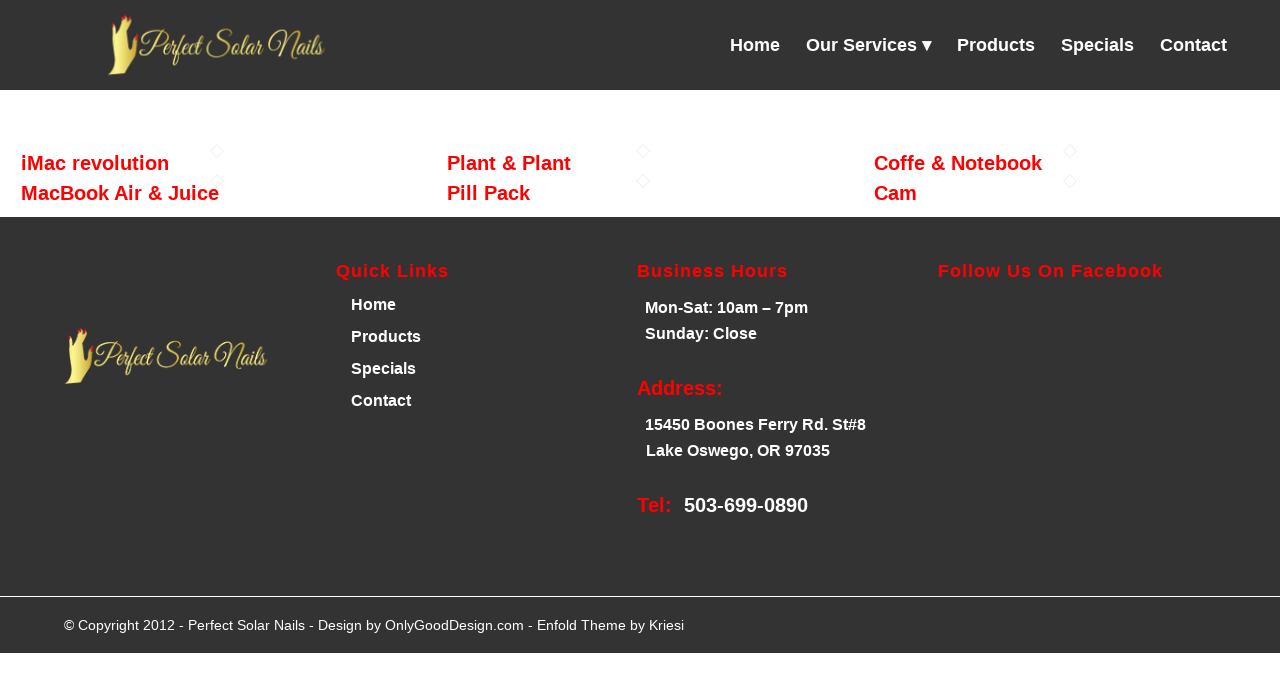

--- FILE ---
content_type: text/css
request_url: https://perfectsolarnails.com/wp-content/uploads/dynamic_avia/avia_posts_css/post-142.css?ver=ver-1765724789
body_size: 3067
content:
.flex_column.av-attae-523f141e9f2d3325e1c21fc5811df8d5{
border-radius:0px 0px 0px 0px;
padding:0px 0px 0px 0px;
}

#top .av-special-heading.av-2yxpm6-fced66c192730c991de33fdc572a3a55{
padding-bottom:10px;
color:#000000;
font-size:40px;
}
body .av-special-heading.av-2yxpm6-fced66c192730c991de33fdc572a3a55 .av-special-heading-tag .heading-char{
font-size:25px;
}
#top #wrap_all .av-special-heading.av-2yxpm6-fced66c192730c991de33fdc572a3a55 .av-special-heading-tag{
font-size:40px;
}
.av-special-heading.av-2yxpm6-fced66c192730c991de33fdc572a3a55 .special-heading-inner-border{
border-color:#000000;
}
.av-special-heading.av-2yxpm6-fced66c192730c991de33fdc572a3a55 .av-subheading{
font-size:12px;
}

.flex_column.av-2spmhi-693a38fe4f3c97d73f56ea126b9d5db2{
border-radius:0px 0px 0px 0px;
padding:0px 0px 0px 0px;
}

.flex_column.av-2e1ea6-9497963749a8c489cfde56f5b6f172ab{
border-radius:0px 0px 0px 0px;
padding:0px 0px 0px 0px;
}

.flex_column.av-244z9i-9e1193f9ba22cdec6bab03ace34815dd{
border-radius:0px 0px 0px 0px;
padding:0px 0px 0px 0px;
}

.avia-image-container.av-1ycax2-f267f3bd4ae1bf3d1874985626ab2aa9 img.avia_image{
box-shadow:none;
}
.avia-image-container.av-1ycax2-f267f3bd4ae1bf3d1874985626ab2aa9 .av-image-caption-overlay-center{
color:#ffffff;
}

.flex_column.av-1rf15i-937c34d984ca44be4c26e7c713c11aec{
border-radius:0px 0px 0px 0px;
padding:0px 0px 0px 0px;
}

.avia-image-container.av-1jmqvi-1f1da2a5398a292bf4373e4592ed9058 img.avia_image{
box-shadow:none;
}
.avia-image-container.av-1jmqvi-1f1da2a5398a292bf4373e4592ed9058 .av-image-caption-overlay-center{
color:#ffffff;
}

.flex_column.av-52ibq-9c729816d90fd31dc5e74fea55006e34{
border-radius:0px 0px 0px 0px;
padding:0px 0px 0px 0px;
}

.avia-image-container.av-1ayhd2-416ddc3bf38e252be98361f7da050e9f img.avia_image{
box-shadow:none;
}
.avia-image-container.av-1ayhd2-416ddc3bf38e252be98361f7da050e9f .av-image-caption-overlay-center{
color:#ffffff;
}

.flex_column.av-10gjni-ad85bcdaf8f465691f71dd9135924cdb{
border-radius:0px 0px 0px 0px;
padding:0px 0px 0px 0px;
}

.avia-image-container.av-zbtlq-ef20894179e5cb071c73e93431032e9c img.avia_image{
box-shadow:none;
}
.avia-image-container.av-zbtlq-ef20894179e5cb071c73e93431032e9c .av-image-caption-overlay-center{
color:#ffffff;
}

.flex_column.av-peebi-4d79ac95645241159b221fbbe17c7799{
border-radius:0px 0px 0px 0px;
padding:0px 0px 0px 0px;
}

.avia-image-container.av-ighem-00d8e9ccb7073948d0a35f7183e9cc30 img.avia_image{
box-shadow:none;
}
.avia-image-container.av-ighem-00d8e9ccb7073948d0a35f7183e9cc30 .av-image-caption-overlay-center{
color:#ffffff;
}

.flex_column.av-el3nq-8b445681898fa7fb125f57d299940649{
border-radius:0px 0px 0px 0px;
padding:0px 0px 0px 0px;
}


@media only screen and (min-width: 480px) and (max-width: 767px){ 
#top #wrap_all .av-special-heading.av-2yxpm6-fced66c192730c991de33fdc572a3a55 .av-special-heading-tag{
font-size:0.8em;
}
}

@media only screen and (max-width: 479px){ 
#top #wrap_all .av-special-heading.av-2yxpm6-fced66c192730c991de33fdc572a3a55 .av-special-heading-tag{
font-size:0.8em;
}
}
